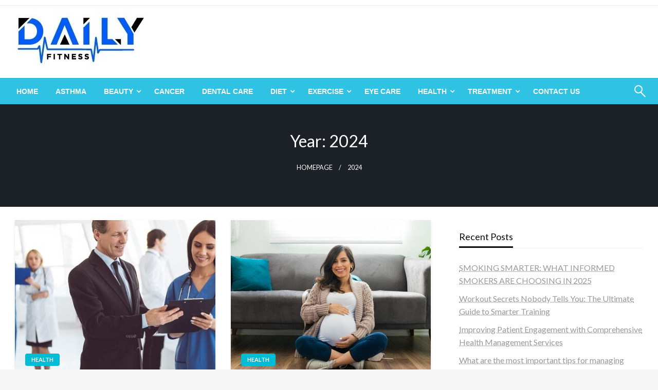

--- FILE ---
content_type: text/html; charset=UTF-8
request_url: https://dailyfitnesspost.com/2024/
body_size: 19209
content:

<!DOCTYPE html>
<html lang="en-US">

<head>
	<meta http-equiv="Content-Type" content="text/html; charset=UTF-8" />
	<meta name="viewport" content="width=device-width, initial-scale=1.0">
		<title>2024 | Dailyfitnesspost.com</title>
    <style>
        #wpadminbar #wp-admin-bar-p404_free_top_button .ab-icon:before {
            content: "\f103";
            color:red;
            top: 2px;
        }
    </style>
    <meta name='robots' content='max-image-preview:large' />
	<style>img:is([sizes="auto" i], [sizes^="auto," i]) { contain-intrinsic-size: 3000px 1500px }</style>
	
<!-- All In One SEO Pack 3.7.1[197,208] -->
<meta name="robots" content="noindex,follow" />
<link rel="next" href="https://dailyfitnesspost.com/2024/page/2/" />

<script type="application/ld+json" class="aioseop-schema">{"@context":"https://schema.org","@graph":[{"@type":"Organization","@id":"https://dailyfitnesspost.com/#organization","url":"https://dailyfitnesspost.com/","name":"","sameAs":[],"logo":{"@type":"ImageObject","@id":"https://dailyfitnesspost.com/#logo","url":"https://dailyfitnesspost.com/wp-content/uploads/2023/06/cropped-dailyfitness.jpg","caption":""},"image":{"@id":"https://dailyfitnesspost.com/#logo"}},{"@type":"WebSite","@id":"https://dailyfitnesspost.com/#website","url":"https://dailyfitnesspost.com/","name":"","publisher":{"@id":"https://dailyfitnesspost.com/#organization"},"potentialAction":{"@type":"SearchAction","target":"https://dailyfitnesspost.com/?s={search_term_string}","query-input":"required name=search_term_string"}},{"@type":"CollectionPage","@id":"https://dailyfitnesspost.com/2024/#collectionpage","url":"https://dailyfitnesspost.com/2024/","inLanguage":"en-US","name":"Year: 2024","isPartOf":{"@id":"https://dailyfitnesspost.com/#website"},"breadcrumb":{"@id":"https://dailyfitnesspost.com/2024/#breadcrumblist"}},{"@type":"BreadcrumbList","@id":"https://dailyfitnesspost.com/2024/#breadcrumblist","itemListElement":[{"@type":"ListItem","position":1,"item":{"@type":"WebPage","@id":"https://dailyfitnesspost.com/","url":"https://dailyfitnesspost.com/","name":"Daily Fitness Post and Daily Health News | Dailyfitnesspost.com"}},{"@type":"ListItem","position":2,"item":{"@type":"WebPage","@id":"https://dailyfitnesspost.com/2024/","url":"https://dailyfitnesspost.com/2024/","name":"Year: 2024"}}]}]}</script>
<link rel="canonical" href="https://dailyfitnesspost.com/2024/" />
<!-- All In One SEO Pack -->
<link rel='dns-prefetch' href='//fonts.googleapis.com' />
<link rel="alternate" type="application/rss+xml" title=" &raquo; Feed" href="https://dailyfitnesspost.com/feed/" />
<link rel="alternate" type="application/rss+xml" title=" &raquo; Comments Feed" href="https://dailyfitnesspost.com/comments/feed/" />
<script type="text/javascript">
/* <![CDATA[ */
window._wpemojiSettings = {"baseUrl":"https:\/\/s.w.org\/images\/core\/emoji\/16.0.1\/72x72\/","ext":".png","svgUrl":"https:\/\/s.w.org\/images\/core\/emoji\/16.0.1\/svg\/","svgExt":".svg","source":{"concatemoji":"https:\/\/dailyfitnesspost.com\/wp-includes\/js\/wp-emoji-release.min.js?ver=6.8.3"}};
/*! This file is auto-generated */
!function(s,n){var o,i,e;function c(e){try{var t={supportTests:e,timestamp:(new Date).valueOf()};sessionStorage.setItem(o,JSON.stringify(t))}catch(e){}}function p(e,t,n){e.clearRect(0,0,e.canvas.width,e.canvas.height),e.fillText(t,0,0);var t=new Uint32Array(e.getImageData(0,0,e.canvas.width,e.canvas.height).data),a=(e.clearRect(0,0,e.canvas.width,e.canvas.height),e.fillText(n,0,0),new Uint32Array(e.getImageData(0,0,e.canvas.width,e.canvas.height).data));return t.every(function(e,t){return e===a[t]})}function u(e,t){e.clearRect(0,0,e.canvas.width,e.canvas.height),e.fillText(t,0,0);for(var n=e.getImageData(16,16,1,1),a=0;a<n.data.length;a++)if(0!==n.data[a])return!1;return!0}function f(e,t,n,a){switch(t){case"flag":return n(e,"\ud83c\udff3\ufe0f\u200d\u26a7\ufe0f","\ud83c\udff3\ufe0f\u200b\u26a7\ufe0f")?!1:!n(e,"\ud83c\udde8\ud83c\uddf6","\ud83c\udde8\u200b\ud83c\uddf6")&&!n(e,"\ud83c\udff4\udb40\udc67\udb40\udc62\udb40\udc65\udb40\udc6e\udb40\udc67\udb40\udc7f","\ud83c\udff4\u200b\udb40\udc67\u200b\udb40\udc62\u200b\udb40\udc65\u200b\udb40\udc6e\u200b\udb40\udc67\u200b\udb40\udc7f");case"emoji":return!a(e,"\ud83e\udedf")}return!1}function g(e,t,n,a){var r="undefined"!=typeof WorkerGlobalScope&&self instanceof WorkerGlobalScope?new OffscreenCanvas(300,150):s.createElement("canvas"),o=r.getContext("2d",{willReadFrequently:!0}),i=(o.textBaseline="top",o.font="600 32px Arial",{});return e.forEach(function(e){i[e]=t(o,e,n,a)}),i}function t(e){var t=s.createElement("script");t.src=e,t.defer=!0,s.head.appendChild(t)}"undefined"!=typeof Promise&&(o="wpEmojiSettingsSupports",i=["flag","emoji"],n.supports={everything:!0,everythingExceptFlag:!0},e=new Promise(function(e){s.addEventListener("DOMContentLoaded",e,{once:!0})}),new Promise(function(t){var n=function(){try{var e=JSON.parse(sessionStorage.getItem(o));if("object"==typeof e&&"number"==typeof e.timestamp&&(new Date).valueOf()<e.timestamp+604800&&"object"==typeof e.supportTests)return e.supportTests}catch(e){}return null}();if(!n){if("undefined"!=typeof Worker&&"undefined"!=typeof OffscreenCanvas&&"undefined"!=typeof URL&&URL.createObjectURL&&"undefined"!=typeof Blob)try{var e="postMessage("+g.toString()+"("+[JSON.stringify(i),f.toString(),p.toString(),u.toString()].join(",")+"));",a=new Blob([e],{type:"text/javascript"}),r=new Worker(URL.createObjectURL(a),{name:"wpTestEmojiSupports"});return void(r.onmessage=function(e){c(n=e.data),r.terminate(),t(n)})}catch(e){}c(n=g(i,f,p,u))}t(n)}).then(function(e){for(var t in e)n.supports[t]=e[t],n.supports.everything=n.supports.everything&&n.supports[t],"flag"!==t&&(n.supports.everythingExceptFlag=n.supports.everythingExceptFlag&&n.supports[t]);n.supports.everythingExceptFlag=n.supports.everythingExceptFlag&&!n.supports.flag,n.DOMReady=!1,n.readyCallback=function(){n.DOMReady=!0}}).then(function(){return e}).then(function(){var e;n.supports.everything||(n.readyCallback(),(e=n.source||{}).concatemoji?t(e.concatemoji):e.wpemoji&&e.twemoji&&(t(e.twemoji),t(e.wpemoji)))}))}((window,document),window._wpemojiSettings);
/* ]]> */
</script>
		<style type="text/css">
			.epvc-eye {
				margin-right: 3px;
				width: 13px;
				display: inline-block;
				height: 13px;
				border: solid 1px #000;
				border-radius:  75% 15%;
				position: relative;
				transform: rotate(45deg);
			}
			.epvc-eye:before {
				content: '';
				display: block;
				position: absolute;
				width: 5px;
				height: 5px;
				border: solid 1px #000;
				border-radius: 50%;
				left: 3px;
				top: 3px;
			}
		</style>
	
<style id='wp-emoji-styles-inline-css' type='text/css'>

	img.wp-smiley, img.emoji {
		display: inline !important;
		border: none !important;
		box-shadow: none !important;
		height: 1em !important;
		width: 1em !important;
		margin: 0 0.07em !important;
		vertical-align: -0.1em !important;
		background: none !important;
		padding: 0 !important;
	}
</style>
<link rel='stylesheet' id='wp-block-library-css' href='https://dailyfitnesspost.com/wp-includes/css/dist/block-library/style.min.css?ver=6.8.3' type='text/css' media='all' />
<style id='wp-block-library-theme-inline-css' type='text/css'>
.wp-block-audio :where(figcaption){color:#555;font-size:13px;text-align:center}.is-dark-theme .wp-block-audio :where(figcaption){color:#ffffffa6}.wp-block-audio{margin:0 0 1em}.wp-block-code{border:1px solid #ccc;border-radius:4px;font-family:Menlo,Consolas,monaco,monospace;padding:.8em 1em}.wp-block-embed :where(figcaption){color:#555;font-size:13px;text-align:center}.is-dark-theme .wp-block-embed :where(figcaption){color:#ffffffa6}.wp-block-embed{margin:0 0 1em}.blocks-gallery-caption{color:#555;font-size:13px;text-align:center}.is-dark-theme .blocks-gallery-caption{color:#ffffffa6}:root :where(.wp-block-image figcaption){color:#555;font-size:13px;text-align:center}.is-dark-theme :root :where(.wp-block-image figcaption){color:#ffffffa6}.wp-block-image{margin:0 0 1em}.wp-block-pullquote{border-bottom:4px solid;border-top:4px solid;color:currentColor;margin-bottom:1.75em}.wp-block-pullquote cite,.wp-block-pullquote footer,.wp-block-pullquote__citation{color:currentColor;font-size:.8125em;font-style:normal;text-transform:uppercase}.wp-block-quote{border-left:.25em solid;margin:0 0 1.75em;padding-left:1em}.wp-block-quote cite,.wp-block-quote footer{color:currentColor;font-size:.8125em;font-style:normal;position:relative}.wp-block-quote:where(.has-text-align-right){border-left:none;border-right:.25em solid;padding-left:0;padding-right:1em}.wp-block-quote:where(.has-text-align-center){border:none;padding-left:0}.wp-block-quote.is-large,.wp-block-quote.is-style-large,.wp-block-quote:where(.is-style-plain){border:none}.wp-block-search .wp-block-search__label{font-weight:700}.wp-block-search__button{border:1px solid #ccc;padding:.375em .625em}:where(.wp-block-group.has-background){padding:1.25em 2.375em}.wp-block-separator.has-css-opacity{opacity:.4}.wp-block-separator{border:none;border-bottom:2px solid;margin-left:auto;margin-right:auto}.wp-block-separator.has-alpha-channel-opacity{opacity:1}.wp-block-separator:not(.is-style-wide):not(.is-style-dots){width:100px}.wp-block-separator.has-background:not(.is-style-dots){border-bottom:none;height:1px}.wp-block-separator.has-background:not(.is-style-wide):not(.is-style-dots){height:2px}.wp-block-table{margin:0 0 1em}.wp-block-table td,.wp-block-table th{word-break:normal}.wp-block-table :where(figcaption){color:#555;font-size:13px;text-align:center}.is-dark-theme .wp-block-table :where(figcaption){color:#ffffffa6}.wp-block-video :where(figcaption){color:#555;font-size:13px;text-align:center}.is-dark-theme .wp-block-video :where(figcaption){color:#ffffffa6}.wp-block-video{margin:0 0 1em}:root :where(.wp-block-template-part.has-background){margin-bottom:0;margin-top:0;padding:1.25em 2.375em}
</style>
<style id='classic-theme-styles-inline-css' type='text/css'>
/*! This file is auto-generated */
.wp-block-button__link{color:#fff;background-color:#32373c;border-radius:9999px;box-shadow:none;text-decoration:none;padding:calc(.667em + 2px) calc(1.333em + 2px);font-size:1.125em}.wp-block-file__button{background:#32373c;color:#fff;text-decoration:none}
</style>
<style id='global-styles-inline-css' type='text/css'>
:root{--wp--preset--aspect-ratio--square: 1;--wp--preset--aspect-ratio--4-3: 4/3;--wp--preset--aspect-ratio--3-4: 3/4;--wp--preset--aspect-ratio--3-2: 3/2;--wp--preset--aspect-ratio--2-3: 2/3;--wp--preset--aspect-ratio--16-9: 16/9;--wp--preset--aspect-ratio--9-16: 9/16;--wp--preset--color--black: #000000;--wp--preset--color--cyan-bluish-gray: #abb8c3;--wp--preset--color--white: #ffffff;--wp--preset--color--pale-pink: #f78da7;--wp--preset--color--vivid-red: #cf2e2e;--wp--preset--color--luminous-vivid-orange: #ff6900;--wp--preset--color--luminous-vivid-amber: #fcb900;--wp--preset--color--light-green-cyan: #7bdcb5;--wp--preset--color--vivid-green-cyan: #00d084;--wp--preset--color--pale-cyan-blue: #8ed1fc;--wp--preset--color--vivid-cyan-blue: #0693e3;--wp--preset--color--vivid-purple: #9b51e0;--wp--preset--color--strong-blue: #0073aa;--wp--preset--color--lighter-blue: #229fd8;--wp--preset--color--very-light-gray: #eee;--wp--preset--color--very-dark-gray: #444;--wp--preset--gradient--vivid-cyan-blue-to-vivid-purple: linear-gradient(135deg,rgba(6,147,227,1) 0%,rgb(155,81,224) 100%);--wp--preset--gradient--light-green-cyan-to-vivid-green-cyan: linear-gradient(135deg,rgb(122,220,180) 0%,rgb(0,208,130) 100%);--wp--preset--gradient--luminous-vivid-amber-to-luminous-vivid-orange: linear-gradient(135deg,rgba(252,185,0,1) 0%,rgba(255,105,0,1) 100%);--wp--preset--gradient--luminous-vivid-orange-to-vivid-red: linear-gradient(135deg,rgba(255,105,0,1) 0%,rgb(207,46,46) 100%);--wp--preset--gradient--very-light-gray-to-cyan-bluish-gray: linear-gradient(135deg,rgb(238,238,238) 0%,rgb(169,184,195) 100%);--wp--preset--gradient--cool-to-warm-spectrum: linear-gradient(135deg,rgb(74,234,220) 0%,rgb(151,120,209) 20%,rgb(207,42,186) 40%,rgb(238,44,130) 60%,rgb(251,105,98) 80%,rgb(254,248,76) 100%);--wp--preset--gradient--blush-light-purple: linear-gradient(135deg,rgb(255,206,236) 0%,rgb(152,150,240) 100%);--wp--preset--gradient--blush-bordeaux: linear-gradient(135deg,rgb(254,205,165) 0%,rgb(254,45,45) 50%,rgb(107,0,62) 100%);--wp--preset--gradient--luminous-dusk: linear-gradient(135deg,rgb(255,203,112) 0%,rgb(199,81,192) 50%,rgb(65,88,208) 100%);--wp--preset--gradient--pale-ocean: linear-gradient(135deg,rgb(255,245,203) 0%,rgb(182,227,212) 50%,rgb(51,167,181) 100%);--wp--preset--gradient--electric-grass: linear-gradient(135deg,rgb(202,248,128) 0%,rgb(113,206,126) 100%);--wp--preset--gradient--midnight: linear-gradient(135deg,rgb(2,3,129) 0%,rgb(40,116,252) 100%);--wp--preset--font-size--small: 13px;--wp--preset--font-size--medium: 20px;--wp--preset--font-size--large: 36px;--wp--preset--font-size--x-large: 42px;--wp--preset--spacing--20: 0.44rem;--wp--preset--spacing--30: 0.67rem;--wp--preset--spacing--40: 1rem;--wp--preset--spacing--50: 1.5rem;--wp--preset--spacing--60: 2.25rem;--wp--preset--spacing--70: 3.38rem;--wp--preset--spacing--80: 5.06rem;--wp--preset--shadow--natural: 6px 6px 9px rgba(0, 0, 0, 0.2);--wp--preset--shadow--deep: 12px 12px 50px rgba(0, 0, 0, 0.4);--wp--preset--shadow--sharp: 6px 6px 0px rgba(0, 0, 0, 0.2);--wp--preset--shadow--outlined: 6px 6px 0px -3px rgba(255, 255, 255, 1), 6px 6px rgba(0, 0, 0, 1);--wp--preset--shadow--crisp: 6px 6px 0px rgba(0, 0, 0, 1);}:where(.is-layout-flex){gap: 0.5em;}:where(.is-layout-grid){gap: 0.5em;}body .is-layout-flex{display: flex;}.is-layout-flex{flex-wrap: wrap;align-items: center;}.is-layout-flex > :is(*, div){margin: 0;}body .is-layout-grid{display: grid;}.is-layout-grid > :is(*, div){margin: 0;}:where(.wp-block-columns.is-layout-flex){gap: 2em;}:where(.wp-block-columns.is-layout-grid){gap: 2em;}:where(.wp-block-post-template.is-layout-flex){gap: 1.25em;}:where(.wp-block-post-template.is-layout-grid){gap: 1.25em;}.has-black-color{color: var(--wp--preset--color--black) !important;}.has-cyan-bluish-gray-color{color: var(--wp--preset--color--cyan-bluish-gray) !important;}.has-white-color{color: var(--wp--preset--color--white) !important;}.has-pale-pink-color{color: var(--wp--preset--color--pale-pink) !important;}.has-vivid-red-color{color: var(--wp--preset--color--vivid-red) !important;}.has-luminous-vivid-orange-color{color: var(--wp--preset--color--luminous-vivid-orange) !important;}.has-luminous-vivid-amber-color{color: var(--wp--preset--color--luminous-vivid-amber) !important;}.has-light-green-cyan-color{color: var(--wp--preset--color--light-green-cyan) !important;}.has-vivid-green-cyan-color{color: var(--wp--preset--color--vivid-green-cyan) !important;}.has-pale-cyan-blue-color{color: var(--wp--preset--color--pale-cyan-blue) !important;}.has-vivid-cyan-blue-color{color: var(--wp--preset--color--vivid-cyan-blue) !important;}.has-vivid-purple-color{color: var(--wp--preset--color--vivid-purple) !important;}.has-black-background-color{background-color: var(--wp--preset--color--black) !important;}.has-cyan-bluish-gray-background-color{background-color: var(--wp--preset--color--cyan-bluish-gray) !important;}.has-white-background-color{background-color: var(--wp--preset--color--white) !important;}.has-pale-pink-background-color{background-color: var(--wp--preset--color--pale-pink) !important;}.has-vivid-red-background-color{background-color: var(--wp--preset--color--vivid-red) !important;}.has-luminous-vivid-orange-background-color{background-color: var(--wp--preset--color--luminous-vivid-orange) !important;}.has-luminous-vivid-amber-background-color{background-color: var(--wp--preset--color--luminous-vivid-amber) !important;}.has-light-green-cyan-background-color{background-color: var(--wp--preset--color--light-green-cyan) !important;}.has-vivid-green-cyan-background-color{background-color: var(--wp--preset--color--vivid-green-cyan) !important;}.has-pale-cyan-blue-background-color{background-color: var(--wp--preset--color--pale-cyan-blue) !important;}.has-vivid-cyan-blue-background-color{background-color: var(--wp--preset--color--vivid-cyan-blue) !important;}.has-vivid-purple-background-color{background-color: var(--wp--preset--color--vivid-purple) !important;}.has-black-border-color{border-color: var(--wp--preset--color--black) !important;}.has-cyan-bluish-gray-border-color{border-color: var(--wp--preset--color--cyan-bluish-gray) !important;}.has-white-border-color{border-color: var(--wp--preset--color--white) !important;}.has-pale-pink-border-color{border-color: var(--wp--preset--color--pale-pink) !important;}.has-vivid-red-border-color{border-color: var(--wp--preset--color--vivid-red) !important;}.has-luminous-vivid-orange-border-color{border-color: var(--wp--preset--color--luminous-vivid-orange) !important;}.has-luminous-vivid-amber-border-color{border-color: var(--wp--preset--color--luminous-vivid-amber) !important;}.has-light-green-cyan-border-color{border-color: var(--wp--preset--color--light-green-cyan) !important;}.has-vivid-green-cyan-border-color{border-color: var(--wp--preset--color--vivid-green-cyan) !important;}.has-pale-cyan-blue-border-color{border-color: var(--wp--preset--color--pale-cyan-blue) !important;}.has-vivid-cyan-blue-border-color{border-color: var(--wp--preset--color--vivid-cyan-blue) !important;}.has-vivid-purple-border-color{border-color: var(--wp--preset--color--vivid-purple) !important;}.has-vivid-cyan-blue-to-vivid-purple-gradient-background{background: var(--wp--preset--gradient--vivid-cyan-blue-to-vivid-purple) !important;}.has-light-green-cyan-to-vivid-green-cyan-gradient-background{background: var(--wp--preset--gradient--light-green-cyan-to-vivid-green-cyan) !important;}.has-luminous-vivid-amber-to-luminous-vivid-orange-gradient-background{background: var(--wp--preset--gradient--luminous-vivid-amber-to-luminous-vivid-orange) !important;}.has-luminous-vivid-orange-to-vivid-red-gradient-background{background: var(--wp--preset--gradient--luminous-vivid-orange-to-vivid-red) !important;}.has-very-light-gray-to-cyan-bluish-gray-gradient-background{background: var(--wp--preset--gradient--very-light-gray-to-cyan-bluish-gray) !important;}.has-cool-to-warm-spectrum-gradient-background{background: var(--wp--preset--gradient--cool-to-warm-spectrum) !important;}.has-blush-light-purple-gradient-background{background: var(--wp--preset--gradient--blush-light-purple) !important;}.has-blush-bordeaux-gradient-background{background: var(--wp--preset--gradient--blush-bordeaux) !important;}.has-luminous-dusk-gradient-background{background: var(--wp--preset--gradient--luminous-dusk) !important;}.has-pale-ocean-gradient-background{background: var(--wp--preset--gradient--pale-ocean) !important;}.has-electric-grass-gradient-background{background: var(--wp--preset--gradient--electric-grass) !important;}.has-midnight-gradient-background{background: var(--wp--preset--gradient--midnight) !important;}.has-small-font-size{font-size: var(--wp--preset--font-size--small) !important;}.has-medium-font-size{font-size: var(--wp--preset--font-size--medium) !important;}.has-large-font-size{font-size: var(--wp--preset--font-size--large) !important;}.has-x-large-font-size{font-size: var(--wp--preset--font-size--x-large) !important;}
:where(.wp-block-post-template.is-layout-flex){gap: 1.25em;}:where(.wp-block-post-template.is-layout-grid){gap: 1.25em;}
:where(.wp-block-columns.is-layout-flex){gap: 2em;}:where(.wp-block-columns.is-layout-grid){gap: 2em;}
:root :where(.wp-block-pullquote){font-size: 1.5em;line-height: 1.6;}
</style>
<link rel='stylesheet' id='newspaperss_core-css' href='https://dailyfitnesspost.com/wp-content/themes/newspaperss/css/newspaperss.min.css?ver=1.0' type='text/css' media='all' />
<link rel='stylesheet' id='fontawesome-css' href='https://dailyfitnesspost.com/wp-content/themes/newspaperss/fonts/awesome/css/font-awesome.min.css?ver=1' type='text/css' media='all' />
<link rel='stylesheet' id='newspaperss-fonts-css' href='//fonts.googleapis.com/css?family=Ubuntu%3A400%2C500%2C700%7CLato%3A400%2C700%2C400italic%2C700italic%7COpen+Sans%3A400%2C400italic%2C700&#038;subset=latin%2Clatin-ext' type='text/css' media='all' />
<link rel='stylesheet' id='newspaperss-style-css' href='https://dailyfitnesspost.com/wp-content/themes/newspaperss/style.css?ver=1.1.0' type='text/css' media='all' />
<style id='newspaperss-style-inline-css' type='text/css'>
.tagcloud a ,
	.post-cat-info a,
	.lates-post-warp .button.secondary,
	.comment-form .form-submit input#submit,
	a.box-comment-btn,
	.comment-form .form-submit input[type='submit'],
	h2.comment-reply-title,
	.widget_search .search-submit,
	.woocommerce nav.woocommerce-pagination ul li span.current,
	.woocommerce ul.products li.product .button,
	.woocommerce div.product form.cart .button,
	.woocommerce #respond input#submit.alt, .woocommerce a.button.alt,
	.woocommerce button.button.alt, .woocommerce input.button.alt,
	.woocommerce #respond input#submit, .woocommerce a.button,
	.woocommerce button.button, .woocommerce input.button,
	.pagination li a,
	.author-links a,
	#blog-content .navigation .nav-links .current,
	.bubbly-button,
	.scroll_to_top
	{
		color: #ffffff !important;
	}.tagcloud a:hover ,
		.post-cat-info a:hover,
		.lates-post-warp .button.secondary:hover,
		.comment-form .form-submit input#submit:hover,
		a.box-comment-btn:hover,
		.comment-form .form-submit input[type='submit']:hover,
		.widget_search .search-submit:hover,
		.pagination li a:hover,
		.author-links a:hover,
		.head-bottom-area  .is-dropdown-submenu .is-dropdown-submenu-item :hover,
		.woocommerce div.product div.summary a,
		.bubbly-button:hover,
		.slider-right .post-header .post-cat-info .cat-info-el:hover
		{
			color: #ffffff !important;
		}.slider-container .cat-info-el,
		.slider-right .post-header .post-cat-info .cat-info-el
		{
			color: #ffffff !important;
		}
		woocommerce-product-details__short-description,
		.woocommerce div.product .product_title,
		.woocommerce div.product p.price,
		.woocommerce div.product span.price
		{
			color: #232323 ;
		}#footer .top-footer-wrap .textwidget p,
		#footer .top-footer-wrap,
		#footer .block-content-recent .card-section .post-list .post-title a,
		#footer .block-content-recent .post-list .post-meta-info .meta-info-el,
		#footer .widget_nav_menu .widget li a,
		#footer .widget li a
		{
			color: #ffffff  ;
		}.head-bottom-area .dropdown.menu a,
	.search-wrap .search-field,
	.head-bottom-area .dropdown.menu .is-dropdown-submenu > li a,
	.home .head-bottom-area .dropdown.menu .current-menu-item a
	{
		color: #fff  ;
	}
	.search-wrap::before
	{
		background-color: #fff  ;
	}
	.search-wrap
	{
		border-color: #fff  ;
	}
	.main-menu .is-dropdown-submenu .is-dropdown-submenu-parent.opens-left > a::after,
	.is-dropdown-submenu .is-dropdown-submenu-parent.opens-right > a::after
	{
		border-right-color: #fff  ;
	}
</style>
<script type="text/javascript" src="https://dailyfitnesspost.com/wp-includes/js/jquery/jquery.min.js?ver=3.7.1" id="jquery-core-js"></script>
<script type="text/javascript" src="https://dailyfitnesspost.com/wp-includes/js/jquery/jquery-migrate.min.js?ver=3.4.1" id="jquery-migrate-js"></script>
<script type="text/javascript" src="https://dailyfitnesspost.com/wp-content/themes/newspaperss/js/newspaperss.min.js?ver=1" id="newspaperss_js-js"></script>
<script type="text/javascript" src="https://dailyfitnesspost.com/wp-content/themes/newspaperss/js/newspaperss_other.min.js?ver=1" id="newspaperss_other-js"></script>
<link rel="https://api.w.org/" href="https://dailyfitnesspost.com/wp-json/" /><link rel="EditURI" type="application/rsd+xml" title="RSD" href="https://dailyfitnesspost.com/xmlrpc.php?rsd" />
<meta name="generator" content="WordPress 6.8.3" />
<!-- MagenetMonetization V: 1.0.29.3--><!-- MagenetMonetization 1 --><!-- MagenetMonetization 1.1 --><link rel="icon" href="https://dailyfitnesspost.com/wp-content/uploads/2023/06/cropped-dailyfitness-1-32x32.jpg" sizes="32x32" />
<link rel="icon" href="https://dailyfitnesspost.com/wp-content/uploads/2023/06/cropped-dailyfitness-1-192x192.jpg" sizes="192x192" />
<link rel="apple-touch-icon" href="https://dailyfitnesspost.com/wp-content/uploads/2023/06/cropped-dailyfitness-1-180x180.jpg" />
<meta name="msapplication-TileImage" content="https://dailyfitnesspost.com/wp-content/uploads/2023/06/cropped-dailyfitness-1-270x270.jpg" />
<style id="kirki-inline-styles">.postpage_subheader{background-color:#1c2127;}#topmenu .top-bar .top-bar-left .menu a{font-size:0.75rem;}.head-bottom-area .dropdown.menu .current-menu-item a{color:#2fc2e3;}.head-bottom-area .dropdown.menu a{font-family:sans-serif;font-size:14px;font-weight:700;text-transform:uppercase;}#main-content-sticky{background:#fff;}body{font-size:inherit;line-height:1.6;text-transform:none;}.slider-container .post-header-outer{background:rgba(0,0,0,0.14);}.slider-container .post-header .post-title a,.slider-container .post-meta-info .meta-info-el a,.slider-container .meta-info-date{color:#fff;}.slider-container .cat-info-el,.slider-right .post-header .post-cat-info .cat-info-el{background-color:#2fc2e3;}.woocommerce .button{-webkit-box-shadow:0 2px 2px 0 rgba(0,188,212,0.3), 0 3px 1px -2px rgba(0,188,212,0.3), 0 1px 5px 0 rgba(0,188,212,0.3);-moz-box-shadow:0 2px 2px 0 rgba(0,188,212,0.3), 0 3px 1px -2px rgba(0,188,212,0.3), 0 1px 5px 0 rgba(0,188,212,0.3);box-shadow:0 2px 2px 0 rgba(0,188,212,0.3), 0 3px 1px -2px rgba(0,188,212,0.3), 0 1px 5px 0 rgba(0,188,212,0.3);}.woocommerce .button:hover{-webkit-box-shadow:-1px 11px 23px -4px rgba(0,188,212,0.3),1px -1.5px 11px -2px  rgba(0,188,212,0.3);-moz-box-shadow:-1px 11px 23px -4px rgba(0,188,212,0.3),1px -1.5px 11px -2px  rgba(0,188,212,0.3);box-shadow:-1px 11px 23px -4px rgba(0,188,212,0.3),1px -1.5px 11px -2px  rgba(0,188,212,0.3);}a:hover,.off-canvas .fa-window-close:focus,.tagcloud a:hover,.single-nav .nav-left a:hover, .single-nav .nav-right a:hover,.comment-title h2:hover,h2.comment-reply-title:hover,.meta-info-comment .comments-link a:hover,.woocommerce div.product div.summary a:hover{color:#2f2f2f;}bubbly-button:focus,.slider-right .post-header .post-cat-info .cat-info-el:hover,.bubbly-button:hover,.head-bottom-area .desktop-menu .is-dropdown-submenu-parent .is-dropdown-submenu li a:hover,.tagcloud a:hover,.viewall-text .button.secondary:hover,.single-nav a:hover>.newspaper-nav-icon,.pagination .current:hover,.pagination li a:hover,.widget_search .search-submit:hover,.comment-form .form-submit input#submit:hover, a.box-comment-btn:hover, .comment-form .form-submit input[type="submit"]:hover,.cat-info-el:hover,.comment-list .comment-reply-link:hover,.bubbly-button:active{background:#2f2f2f;}.viewall-text .shadow:hover{-webkit-box-shadow:-1px 11px 15px -8px rgba(47,47,47,0.43);-moz-box-shadow:-1px 11px 15px -8px rgba(47,47,47,0.43);box-shadow:-1px 11px 15px -8px rgba(47,47,47,0.43);}.bubbly-button:hover,.bubbly-button:active{-webkit-box-shadow:0 2px 15px rgba(47,47,47,0.43);;-moz-box-shadow:0 2px 15px rgba(47,47,47,0.43);;box-shadow:0 2px 15px rgba(47,47,47,0.43);;}.comment-form textarea:focus,.comment-form input[type="text"]:focus,.comment-form input[type="search"]:focus,.comment-form input[type="tel"]:focus,.comment-form input[type="email"]:focus,.comment-form [type=url]:focus,.comment-form [type=password]:focus{-webkit-box-shadow:0 2px 3px rgba(47,47,47,0.43);;-moz-box-shadow:0 2px 3px rgba(47,47,47,0.43);;box-shadow:0 2px 3px rgba(47,47,47,0.43);;}a:focus{outline-color:#2f2f2f;text-decoration-color:#2f2f2f;}.sliderlink:focus,.slider-right .thumbnail-post a:focus img{border-color:#2f2f2f;}.bubbly-button:before,.bubbly-button:after{background-image:radial-gradient(circle,#2f2f2f 20%, transparent 20%), radial-gradient(circle, transparent 20%, #2f2f2f 20%, transparent 30%), radial-gradient(circle, #2f2f2f 20%, transparent 20%), radial-gradient(circle, #2f2f2f 20%, transparent 20%), radial-gradient(circle, transparent 10%, #2f2f2f 15%, transparent 20%), radial-gradient(circle, #2f2f2f 20%, transparent 20%), radial-gradient(circle, #2f2f2f 20%, transparent 20%), radial-gradient(circle, #2f2f2f 20%, transparent 20%), radial-gradient(circle, #2f2f2f 20%, transparent 20%);;;}.block-header-wrap .block-title,.widget-title h3{color:#0a0a0a;}.block-header-wrap .block-title h3,.widget-title h3{border-bottom-color:#0a0a0a;}#sub_banner .breadcrumb-wraps .breadcrumbs li,#sub_banner .heade-content h1,.heade-content h1,.breadcrumbs li,.breadcrumbs a,.breadcrumbs li:not(:last-child)::after{color:#fff;}#sub_banner.sub_header_page .heade-content h1{color:#0a0a0a;}#footer .top-footer-wrap{background-color:#282828;}#footer .block-header-wrap .block-title h3,#footer .widget-title h3{color:#e3e3e3;border-bottom-color:#e3e3e3;}#footer .footer-copyright-wrap{background-color:#242424;}#footer .footer-copyright-text,.footer-copyright-text p,.footer-copyright-text li,.footer-copyright-text ul,.footer-copyright-text ol,.footer-copyright-text{color:#fff;}.woo-header-newspaperss{background:linear-gradient(to top, #f77062 0%, #fe5196 100%);;}.heade-content.woo-header-newspaperss h1,.woocommerce .woocommerce-breadcrumb a,.woocommerce .breadcrumbs li{color:#020202;}@media screen and (min-width: 64em){#wrapper{margin-top:0px;margin-bottom:0px;}}</style></head>

<body class="archive date wp-custom-logo wp-theme-newspaperss" id="top">
		<a class="skip-link screen-reader-text" href="#main-content-sticky">
		Skip to content	</a>

	<div id="wrapper" class="grid-container no-padding small-full  z-depth-2">
		<!-- Site HEADER -->
					<div id="topmenu"   >
  <div  class="grid-container">
    <div class="top-bar">
      <div class="top-bar-left">
                </div>
      <div class="top-bar-right">
                      <div class="social-btns">

                                </div>
            </div>
    </div>
  </div>
</div>
				<header id="header-top" class="header-area">
			
<div class="head-top-area " >
  <div class="grid-container ">
        <div id="main-header" class="grid-x grid-padding-x grid-margin-y align-justify ">
      <!--  Logo -->
            <div class="cell  align-self-middle auto medium-order-1  ">
        <div id="site-title">
          <a href="https://dailyfitnesspost.com/" class="custom-logo-link" rel="home"><img width="263" height="121" src="https://dailyfitnesspost.com/wp-content/uploads/2023/06/cropped-dailyfitness.jpg" class="custom-logo" alt="dailyfitness" decoding="async" /></a>          <h1 class="site-title">
            <a href="https://dailyfitnesspost.com/" rel="home"></a>
          </h1>
                  </div>
      </div>
      <!-- /.End Of Logo -->
          </div>
  </div>
</div>			<!-- Mobile Menu -->
			<!-- Mobile Menu -->

<div class="off-canvas-wrapper " >
  <div class="reveal reveal-menu position-right off-canvas animated " id="mobile-menu-newspaperss" data-reveal >
    <button class="reveal-b-close " aria-label="Close menu" type="button" data-close>
      <i class="fa fa-window-close" aria-hidden="true"></i>
    </button>
    <div class="multilevel-offcanvas " >
       <ul id="menu-main-menu" class="vertical menu accordion-menu " data-accordion-menu data-close-on-click-inside="false"><li id="menu-item-42" class="menu-item menu-item-type-custom menu-item-object-custom menu-item-home menu-item-42"><a href="https://dailyfitnesspost.com/">Home</a></li>
<li id="menu-item-46" class="menu-item menu-item-type-taxonomy menu-item-object-category menu-item-46"><a href="https://dailyfitnesspost.com/category/asthma/">Asthma</a></li>
<li id="menu-item-47" class="menu-item menu-item-type-taxonomy menu-item-object-category menu-item-has-children menu-item-47"><a href="https://dailyfitnesspost.com/category/beauty/">Beauty</a>
<ul class="vertical menu nested">
	<li id="menu-item-57" class="menu-item menu-item-type-taxonomy menu-item-object-category menu-item-57"><a href="https://dailyfitnesspost.com/category/hair-care/">Hair care</a></li>
</ul>
</li>
<li id="menu-item-48" class="menu-item menu-item-type-taxonomy menu-item-object-category menu-item-48"><a href="https://dailyfitnesspost.com/category/cancer/">Cancer</a></li>
<li id="menu-item-50" class="menu-item menu-item-type-taxonomy menu-item-object-category menu-item-50"><a href="https://dailyfitnesspost.com/category/dental-care/">Dental Care</a></li>
<li id="menu-item-52" class="menu-item menu-item-type-taxonomy menu-item-object-category menu-item-has-children menu-item-52"><a href="https://dailyfitnesspost.com/category/diet/">Diet</a>
<ul class="vertical menu nested">
	<li id="menu-item-56" class="menu-item menu-item-type-taxonomy menu-item-object-category menu-item-56"><a href="https://dailyfitnesspost.com/category/food/">Food</a></li>
</ul>
</li>
<li id="menu-item-53" class="menu-item menu-item-type-taxonomy menu-item-object-category menu-item-has-children menu-item-53"><a href="https://dailyfitnesspost.com/category/exercise/">Exercise</a>
<ul class="vertical menu nested">
	<li id="menu-item-55" class="menu-item menu-item-type-taxonomy menu-item-object-category menu-item-55"><a href="https://dailyfitnesspost.com/category/fitness/">Fitness</a></li>
</ul>
</li>
<li id="menu-item-54" class="menu-item menu-item-type-taxonomy menu-item-object-category menu-item-54"><a href="https://dailyfitnesspost.com/category/eye-care/">Eye Care</a></li>
<li id="menu-item-58" class="menu-item menu-item-type-taxonomy menu-item-object-category menu-item-has-children menu-item-58"><a href="https://dailyfitnesspost.com/category/health/">Health</a>
<ul class="vertical menu nested">
	<li id="menu-item-45" class="menu-item menu-item-type-taxonomy menu-item-object-category menu-item-45"><a href="https://dailyfitnesspost.com/category/allergy/">Allergy</a></li>
	<li id="menu-item-44" class="menu-item menu-item-type-taxonomy menu-item-object-category menu-item-44"><a href="https://dailyfitnesspost.com/category/addiction/">Addiction</a></li>
	<li id="menu-item-59" class="menu-item menu-item-type-taxonomy menu-item-object-category menu-item-59"><a href="https://dailyfitnesspost.com/category/health-insurance/">Health Insurance</a></li>
	<li id="menu-item-49" class="menu-item menu-item-type-taxonomy menu-item-object-category menu-item-49"><a href="https://dailyfitnesspost.com/category/cbd/">CBD</a></li>
	<li id="menu-item-60" class="menu-item menu-item-type-taxonomy menu-item-object-category menu-item-60"><a href="https://dailyfitnesspost.com/category/home-remedies/">Home Remedies</a></li>
	<li id="menu-item-61" class="menu-item menu-item-type-taxonomy menu-item-object-category menu-item-61"><a href="https://dailyfitnesspost.com/category/supplements/">Supplements</a></li>
</ul>
</li>
<li id="menu-item-64" class="menu-item menu-item-type-taxonomy menu-item-object-category menu-item-has-children menu-item-64"><a href="https://dailyfitnesspost.com/category/treatment/">Treatment</a>
<ul class="vertical menu nested">
	<li id="menu-item-51" class="menu-item menu-item-type-taxonomy menu-item-object-category menu-item-51"><a href="https://dailyfitnesspost.com/category/depression/">Depression</a></li>
	<li id="menu-item-62" class="menu-item menu-item-type-taxonomy menu-item-object-category menu-item-62"><a href="https://dailyfitnesspost.com/category/surgery/">Surgery</a></li>
	<li id="menu-item-63" class="menu-item menu-item-type-taxonomy menu-item-object-category menu-item-63"><a href="https://dailyfitnesspost.com/category/therapy/">Therapy</a></li>
	<li id="menu-item-66" class="menu-item menu-item-type-taxonomy menu-item-object-category menu-item-66"><a href="https://dailyfitnesspost.com/category/weight-loss/">Weight Loss</a></li>
</ul>
</li>
<li id="menu-item-43" class="menu-item menu-item-type-post_type menu-item-object-page menu-item-43"><a href="https://dailyfitnesspost.com/contact-us/">Contact Us</a></li>
</ul>    </div>
  </div>

  <div class="mobile-menu off-canvas-content" data-off-canvas-content >
        <div class="title-bar no-js "  data-hide-for="large" data-sticky data-margin-top="0" data-top-anchor="main-content-sticky" data-sticky-on="small"  >
      <div class="title-bar-left ">
        <div class="logo title-bar-title ">
          <a href="https://dailyfitnesspost.com/" class="custom-logo-link" rel="home"><img width="263" height="121" src="https://dailyfitnesspost.com/wp-content/uploads/2023/06/cropped-dailyfitness.jpg" class="custom-logo" alt="dailyfitness" decoding="async" /></a>          <h1 class="site-title">
            <a href="https://dailyfitnesspost.com/" rel="home"></a>
          </h1>
                  </div>
      </div>
      <div class="top-bar-right">
        <div class="title-bar-right nav-bar">
          <li>
            <button class="offcanvas-trigger" type="button" data-open="mobile-menu-newspaperss">

              <div class="hamburger">
                <span class="line"></span>
                <span class="line"></span>
                <span class="line"></span>
              </div>
            </button>
          </li>
        </div>
      </div>
    </div>
  </div>
</div>
			<!-- Mobile Menu -->
			<!-- Start Of bottom Head -->
			<div id="header-bottom" class="head-bottom-area animated"  data-sticky data-sticky-on="large" data-options="marginTop:0;" style="width:100%" data-top-anchor="main-content-sticky" >
				<div class="grid-container">
					<div class="top-bar main-menu no-js" id="the-menu">
												<div class="menu-position left" data-magellan data-magellan-top-offset="60">
															<ul id="menu-main-menu-1 " class="horizontal menu  desktop-menu" data-responsive-menu="dropdown"  data-trap-focus="true"  ><li class="menu-item menu-item-type-custom menu-item-object-custom menu-item-home menu-item-42"><a href="https://dailyfitnesspost.com/">Home</a></li>
<li class="menu-item menu-item-type-taxonomy menu-item-object-category menu-item-46"><a href="https://dailyfitnesspost.com/category/asthma/">Asthma</a></li>
<li class="menu-item menu-item-type-taxonomy menu-item-object-category menu-item-has-children menu-item-47"><a href="https://dailyfitnesspost.com/category/beauty/">Beauty</a>
<ul class="menu">
	<li class="menu-item menu-item-type-taxonomy menu-item-object-category menu-item-57"><a href="https://dailyfitnesspost.com/category/hair-care/">Hair care</a></li>
</ul>
</li>
<li class="menu-item menu-item-type-taxonomy menu-item-object-category menu-item-48"><a href="https://dailyfitnesspost.com/category/cancer/">Cancer</a></li>
<li class="menu-item menu-item-type-taxonomy menu-item-object-category menu-item-50"><a href="https://dailyfitnesspost.com/category/dental-care/">Dental Care</a></li>
<li class="menu-item menu-item-type-taxonomy menu-item-object-category menu-item-has-children menu-item-52"><a href="https://dailyfitnesspost.com/category/diet/">Diet</a>
<ul class="menu">
	<li class="menu-item menu-item-type-taxonomy menu-item-object-category menu-item-56"><a href="https://dailyfitnesspost.com/category/food/">Food</a></li>
</ul>
</li>
<li class="menu-item menu-item-type-taxonomy menu-item-object-category menu-item-has-children menu-item-53"><a href="https://dailyfitnesspost.com/category/exercise/">Exercise</a>
<ul class="menu">
	<li class="menu-item menu-item-type-taxonomy menu-item-object-category menu-item-55"><a href="https://dailyfitnesspost.com/category/fitness/">Fitness</a></li>
</ul>
</li>
<li class="menu-item menu-item-type-taxonomy menu-item-object-category menu-item-54"><a href="https://dailyfitnesspost.com/category/eye-care/">Eye Care</a></li>
<li class="menu-item menu-item-type-taxonomy menu-item-object-category menu-item-has-children menu-item-58"><a href="https://dailyfitnesspost.com/category/health/">Health</a>
<ul class="menu">
	<li class="menu-item menu-item-type-taxonomy menu-item-object-category menu-item-45"><a href="https://dailyfitnesspost.com/category/allergy/">Allergy</a></li>
	<li class="menu-item menu-item-type-taxonomy menu-item-object-category menu-item-44"><a href="https://dailyfitnesspost.com/category/addiction/">Addiction</a></li>
	<li class="menu-item menu-item-type-taxonomy menu-item-object-category menu-item-59"><a href="https://dailyfitnesspost.com/category/health-insurance/">Health Insurance</a></li>
	<li class="menu-item menu-item-type-taxonomy menu-item-object-category menu-item-49"><a href="https://dailyfitnesspost.com/category/cbd/">CBD</a></li>
	<li class="menu-item menu-item-type-taxonomy menu-item-object-category menu-item-60"><a href="https://dailyfitnesspost.com/category/home-remedies/">Home Remedies</a></li>
	<li class="menu-item menu-item-type-taxonomy menu-item-object-category menu-item-61"><a href="https://dailyfitnesspost.com/category/supplements/">Supplements</a></li>
</ul>
</li>
<li class="menu-item menu-item-type-taxonomy menu-item-object-category menu-item-has-children menu-item-64"><a href="https://dailyfitnesspost.com/category/treatment/">Treatment</a>
<ul class="menu">
	<li class="menu-item menu-item-type-taxonomy menu-item-object-category menu-item-51"><a href="https://dailyfitnesspost.com/category/depression/">Depression</a></li>
	<li class="menu-item menu-item-type-taxonomy menu-item-object-category menu-item-62"><a href="https://dailyfitnesspost.com/category/surgery/">Surgery</a></li>
	<li class="menu-item menu-item-type-taxonomy menu-item-object-category menu-item-63"><a href="https://dailyfitnesspost.com/category/therapy/">Therapy</a></li>
	<li class="menu-item menu-item-type-taxonomy menu-item-object-category menu-item-66"><a href="https://dailyfitnesspost.com/category/weight-loss/">Weight Loss</a></li>
</ul>
</li>
<li class="menu-item menu-item-type-post_type menu-item-object-page menu-item-43"><a href="https://dailyfitnesspost.com/contact-us/">Contact Us</a></li>
</ul>													</div>
						<div class="search-wrap" open-search>
							<form role="search" method="get" class="search-form" action="https://dailyfitnesspost.com/">
				<label>
					<span class="screen-reader-text">Search for:</span>
					<input type="search" class="search-field" placeholder="Search &hellip;" value="" name="s" />
				</label>
				<input type="submit" class="search-submit" value="Search" />
			</form>							<span class="eks" close-search></span>
							<i class="fa fa-search"></i>
						</div>
					</div>
					<!--/ #navmenu-->
				</div>
			</div>
			<!-- Start Of bottom Head -->
		</header>
		<div id="main-content-sticky">    <!--Call Sub Header-->
   
    <div id="sub_banner" class="postpage_subheader">
      <div class="grid-container">
        <div class="grid-x grid-padding-x ">
          <div class="cell small-12 ">
            <div class="heade-content">
              <h1 class="text-center">Year: <span>2024</span></h1>              <div class="breadcrumb-wraps center-conetent"><ul id="breadcrumbs" class="breadcrumbs"><li class="item-home"><a class="bread-link bread-home" href="https://dailyfitnesspost.com" title="Homepage">Homepage</a></li><li class="current item-current-2024">2024</li></ul> </div>
            </div>
          </div>
        </div>
      </div>
    </div>
     <!--Call Sub Header-->
  <div id="blog-content">
   <div class="grid-container">
     <div class="grid-x grid-padding-x align-center ">
       <div class="cell  small-12 margin-vertical-1 large-8">
         <div class="lates-post-blog lates-post-blogbig   margin-no  "  >
                      <div class="grid-x   grid-margin-x ">

           
                                                 <div class="medium-6 small-12 cell  large-6  ">
        <div class="card layout3-post">
              <div class=" thumbnail-resize">
          <a href="https://dailyfitnesspost.com/improving-patient-engagement-with-comprehensive-health-management-services/"><img width="600" height="300" src="https://dailyfitnesspost.com/wp-content/uploads/2024/12/Health-Management-Services-600x300.jpg" class="float-center card-image wp-post-image" alt="Health Management Services" decoding="async" fetchpriority="high" /></a>          <div class="post-cat-info is-absolute">
            <a class="cat-info-el" href="https://dailyfitnesspost.com/category/health/" alt="View all posts in Health">Health</a>          </div>
        </div>
            <div class="card-section">
                <h3 class="post-title is-size-4  card-title"><a class="post-title-link" href="https://dailyfitnesspost.com/improving-patient-engagement-with-comprehensive-health-management-services/" rel="bookmark">Improving Patient Engagement with Comprehensive Health Management Services</a></h3>        <p>131 ViewsPatient engagement plays a pivotal role in the evolving landscape of modern healthcare. With the shift toward value-based care models, providers increasingly recognize that informed, involved patients contribute significantly to better outcomes, reduced costs, and overall satisfaction. Comprehensive health&#8230;</p>
      </div>
      <div class="card-divider">
        <span class="meta-info-el mate-info-date-icon">
          <span class="screen-reader-text">Posted on</span> <a href="https://dailyfitnesspost.com/2024/12/" rel="bookmark"><time class="entry-date published updated" datetime="2024-12-30T10:14:39+00:00">December 30, 2024</time></a>        </span>
        <span class="meta-info-el meta-info-author">
          <a class="vcard author" href="https://dailyfitnesspost.com/author/admin/" title="admin">
            admin          </a>
        </span>
      </div>
    </div>
    </div>
                                    <div class="medium-6 small-12 cell  large-6  ">
        <div class="card layout3-post">
              <div class=" thumbnail-resize">
          <a href="https://dailyfitnesspost.com/what-are-the-most-important-tips-for-managing-stress-in-pregnancy/"><img width="600" height="300" src="https://dailyfitnesspost.com/wp-content/uploads/2024/12/important-tips-for-managing-stress-in-pregnancy-600x300.jpg" class="float-center card-image wp-post-image" alt="important tips for managing stress in pregnancy" decoding="async" /></a>          <div class="post-cat-info is-absolute">
            <a class="cat-info-el" href="https://dailyfitnesspost.com/category/health/" alt="View all posts in Health">Health</a>          </div>
        </div>
            <div class="card-section">
                <h3 class="post-title is-size-4  card-title"><a class="post-title-link" href="https://dailyfitnesspost.com/what-are-the-most-important-tips-for-managing-stress-in-pregnancy/" rel="bookmark">What are the most important tips for managing stress in pregnancy?</a></h3>        <p>134 ViewsPregnancy is a very transformative time in the life of the ladies which is beautifully filled with excitement, anticipation, and enjoyment. However, it could also be successful in bringing a lot of stress as well as anxiety due to&#8230;</p>
      </div>
      <div class="card-divider">
        <span class="meta-info-el mate-info-date-icon">
          <span class="screen-reader-text">Posted on</span> <a href="https://dailyfitnesspost.com/2024/12/" rel="bookmark"><time class="entry-date published updated" datetime="2024-12-26T09:54:08+00:00">December 26, 2024</time></a>        </span>
        <span class="meta-info-el meta-info-author">
          <a class="vcard author" href="https://dailyfitnesspost.com/author/admin/" title="admin">
            admin          </a>
        </span>
      </div>
    </div>
    </div>
                                    <div class="medium-6 small-12 cell  large-6  ">
        <div class="card layout3-post">
              <div class=" thumbnail-resize">
          <a href="https://dailyfitnesspost.com/moisturize-nourish-and-revitalize-dry-skin-with-ayurvedic-body-massage-oil/"><img width="600" height="300" src="https://dailyfitnesspost.com/wp-content/uploads/2024/09/Revitalize-Dry-Skin-with-Ayurvedic-Body-600x300.png" class="float-center card-image wp-post-image" alt="Revitalize Dry Skin with Ayurvedic Body" decoding="async" /></a>          <div class="post-cat-info is-absolute">
            <a class="cat-info-el" href="https://dailyfitnesspost.com/category/health/" alt="View all posts in Health">Health</a>          </div>
        </div>
            <div class="card-section">
                <h3 class="post-title is-size-4  card-title"><a class="post-title-link" href="https://dailyfitnesspost.com/moisturize-nourish-and-revitalize-dry-skin-with-ayurvedic-body-massage-oil/" rel="bookmark">Moisturize, Nourish, and Revitalize Dry Skin with Ayurvedic Body Massage Oil</a></h3>        <p>162 ViewsAyurvedic massage oil can be formulated to care for the body in different ways. Oil combinations are created with a specific issue in mind. Tonourish and moisturize skin, the type of skin has to be considered. Personal preference in&#8230;</p>
      </div>
      <div class="card-divider">
        <span class="meta-info-el mate-info-date-icon">
          <span class="screen-reader-text">Posted on</span> <a href="https://dailyfitnesspost.com/2024/09/" rel="bookmark"><time class="entry-date published updated" datetime="2024-09-21T10:42:55+00:00">September 21, 2024</time></a>        </span>
        <span class="meta-info-el meta-info-author">
          <a class="vcard author" href="https://dailyfitnesspost.com/author/admin/" title="admin">
            admin          </a>
        </span>
      </div>
    </div>
    </div>
                                    <div class="medium-6 small-12 cell  large-6  ">
        <div class="card layout3-post">
              <div class=" thumbnail-resize">
          <a href="https://dailyfitnesspost.com/ideas-to-stay-healthy-in-your-30s/"><img width="600" height="300" src="https://dailyfitnesspost.com/wp-content/uploads/2024/08/vape-delivery-Canada-600x300.jpg" class="float-center card-image wp-post-image" alt="vape delivery Canada" decoding="async" loading="lazy" srcset="https://dailyfitnesspost.com/wp-content/uploads/2024/08/vape-delivery-Canada-600x300.jpg 600w, https://dailyfitnesspost.com/wp-content/uploads/2024/08/vape-delivery-Canada-800x400.jpg 800w" sizes="auto, (max-width: 600px) 100vw, 600px" /></a>          <div class="post-cat-info is-absolute">
            <a class="cat-info-el" href="https://dailyfitnesspost.com/category/addiction/" alt="View all posts in Addiction">Addiction</a>          </div>
        </div>
            <div class="card-section">
                <h3 class="post-title is-size-4  card-title"><a class="post-title-link" href="https://dailyfitnesspost.com/ideas-to-stay-healthy-in-your-30s/" rel="bookmark">Ideas to Stay Healthy in Your 30s</a></h3>        <p>184 ViewsFor most people, hitting 30 is the time when the pursuit of your 20s take the backseat so you can start the true adulting, which may involve establishing your own career, building your family, and noticing that your body&#8230;</p>
      </div>
      <div class="card-divider">
        <span class="meta-info-el mate-info-date-icon">
          <span class="screen-reader-text">Posted on</span> <a href="https://dailyfitnesspost.com/2024/08/" rel="bookmark"><time class="entry-date published updated" datetime="2024-08-20T05:07:09+00:00">August 20, 2024</time></a>        </span>
        <span class="meta-info-el meta-info-author">
          <a class="vcard author" href="https://dailyfitnesspost.com/author/admin/" title="admin">
            admin          </a>
        </span>
      </div>
    </div>
    </div>
                                    <div class="medium-6 small-12 cell  large-6  ">
        <div class="card layout3-post">
              <div class=" thumbnail-resize">
          <a href="https://dailyfitnesspost.com/the-many-benefits-of-stretching/"><img width="600" height="300" src="https://dailyfitnesspost.com/wp-content/uploads/2024/08/Benefits-Of-Stretching-600x300.jpg" class="float-center card-image wp-post-image" alt="Benefits Of Stretching" decoding="async" loading="lazy" srcset="https://dailyfitnesspost.com/wp-content/uploads/2024/08/Benefits-Of-Stretching-600x300.jpg 600w, https://dailyfitnesspost.com/wp-content/uploads/2024/08/Benefits-Of-Stretching-800x400.jpg 800w" sizes="auto, (max-width: 600px) 100vw, 600px" /></a>          <div class="post-cat-info is-absolute">
            <a class="cat-info-el" href="https://dailyfitnesspost.com/category/health/" alt="View all posts in Health">Health</a>          </div>
        </div>
            <div class="card-section">
                <h3 class="post-title is-size-4  card-title"><a class="post-title-link" href="https://dailyfitnesspost.com/the-many-benefits-of-stretching/" rel="bookmark">The Many Benefits Of Stretching</a></h3>        <p>191 ViewsIntegrating daily stretching into your routine offers numerous benefits for both mental and physical well-being. Regular stretching not only aids in enhancing flexibility and alleviating muscle imbalances that can lead to poor posture and pain but also improves mental&#8230;</p>
      </div>
      <div class="card-divider">
        <span class="meta-info-el mate-info-date-icon">
          <span class="screen-reader-text">Posted on</span> <a href="https://dailyfitnesspost.com/2024/08/" rel="bookmark"><time class="entry-date published updated" datetime="2024-08-13T10:07:28+00:00">August 13, 2024</time></a>        </span>
        <span class="meta-info-el meta-info-author">
          <a class="vcard author" href="https://dailyfitnesspost.com/author/admin/" title="admin">
            admin          </a>
        </span>
      </div>
    </div>
    </div>
                                    <div class="medium-6 small-12 cell  large-6  ">
        <div class="card layout3-post">
              <div class=" thumbnail-resize">
          <a href="https://dailyfitnesspost.com/stay-active-in-style-sports-facilities-in-genoa-port/"><img width="600" height="300" src="https://dailyfitnesspost.com/wp-content/uploads/2024/07/Sports-Facilities-in-Genoa-Port-600x300.jpg" class="float-center card-image wp-post-image" alt="Sports Facilities in Genoa Port" decoding="async" loading="lazy" /></a>          <div class="post-cat-info is-absolute">
            <a class="cat-info-el" href="https://dailyfitnesspost.com/category/fitness/" alt="View all posts in Fitness">Fitness</a>          </div>
        </div>
            <div class="card-section">
                <h3 class="post-title is-size-4  card-title"><a class="post-title-link" href="https://dailyfitnesspost.com/stay-active-in-style-sports-facilities-in-genoa-port/" rel="bookmark">Stay Active in Style: Sports Facilities in Genoa Port</a></h3>        <p>212 ViewsSports Facilities Marina Genoa offers a premier fitness experience for those looking to stay active and healthy in the beautiful city of Genoa, Italy. Nestled within the picturesque marina, this private fitness center combines state-of-the-art equipment with stunning views,&#8230;</p>
      </div>
      <div class="card-divider">
        <span class="meta-info-el mate-info-date-icon">
          <span class="screen-reader-text">Posted on</span> <a href="https://dailyfitnesspost.com/2024/07/" rel="bookmark"><time class="entry-date published updated" datetime="2024-07-13T09:32:11+00:00">July 13, 2024</time></a>        </span>
        <span class="meta-info-el meta-info-author">
          <a class="vcard author" href="https://dailyfitnesspost.com/author/admin/" title="admin">
            admin          </a>
        </span>
      </div>
    </div>
    </div>
                                    <div class="medium-6 small-12 cell  large-6  ">
        <div class="card layout3-post">
              <div class=" thumbnail-resize">
          <a href="https://dailyfitnesspost.com/how-to-save-money-when-ordering-vapes-online-in-alberta-tips-and-tricks/"><img width="600" height="300" src="https://dailyfitnesspost.com/wp-content/uploads/2024/07/Choose-a-Calgary-Vape-600x300.jpg" class="float-center card-image wp-post-image" alt="Choose a Calgary Vape" decoding="async" loading="lazy" srcset="https://dailyfitnesspost.com/wp-content/uploads/2024/07/Choose-a-Calgary-Vape-600x300.jpg 600w, https://dailyfitnesspost.com/wp-content/uploads/2024/07/Choose-a-Calgary-Vape-800x400.jpg 800w" sizes="auto, (max-width: 600px) 100vw, 600px" /></a>          <div class="post-cat-info is-absolute">
            <a class="cat-info-el" href="https://dailyfitnesspost.com/category/addiction/" alt="View all posts in Addiction">Addiction</a>          </div>
        </div>
            <div class="card-section">
                <h3 class="post-title is-size-4  card-title"><a class="post-title-link" href="https://dailyfitnesspost.com/how-to-save-money-when-ordering-vapes-online-in-alberta-tips-and-tricks/" rel="bookmark">How to Save Money When Ordering Vapes Online in Alberta: Tips and Tricks</a></h3>        <p>213 ViewsFor many consumers, ordering vapes online is convenient for getting the desired products. However, knowing precisely where to get the best deals for your hard-earned money with various options available in today&#8217;s marketplace can be overwhelming. If you are&#8230;</p>
      </div>
      <div class="card-divider">
        <span class="meta-info-el mate-info-date-icon">
          <span class="screen-reader-text">Posted on</span> <a href="https://dailyfitnesspost.com/2024/07/" rel="bookmark"><time class="entry-date published updated" datetime="2024-07-10T07:57:09+00:00">July 10, 2024</time></a>        </span>
        <span class="meta-info-el meta-info-author">
          <a class="vcard author" href="https://dailyfitnesspost.com/author/admin/" title="admin">
            admin          </a>
        </span>
      </div>
    </div>
    </div>
                                    <div class="medium-6 small-12 cell  large-6  ">
        <div class="card layout3-post">
              <div class=" thumbnail-resize">
          <a href="https://dailyfitnesspost.com/essential-nutrition-tips-to-support-your-strength-and-conditioning-program-goals/"><img width="600" height="300" src="https://dailyfitnesspost.com/wp-content/uploads/2024/06/Fitness-Gym-in-Singapore-600x300.jpg" class="float-center card-image wp-post-image" alt="Fitness Gym in Singapore" decoding="async" loading="lazy" srcset="https://dailyfitnesspost.com/wp-content/uploads/2024/06/Fitness-Gym-in-Singapore-600x300.jpg 600w, https://dailyfitnesspost.com/wp-content/uploads/2024/06/Fitness-Gym-in-Singapore-800x400.jpg 800w" sizes="auto, (max-width: 600px) 100vw, 600px" /></a>          <div class="post-cat-info is-absolute">
            <a class="cat-info-el" href="https://dailyfitnesspost.com/category/fitness/" alt="View all posts in Fitness">Fitness</a>          </div>
        </div>
            <div class="card-section">
                <h3 class="post-title is-size-4  card-title"><a class="post-title-link" href="https://dailyfitnesspost.com/essential-nutrition-tips-to-support-your-strength-and-conditioning-program-goals/" rel="bookmark">Essential Nutrition Tips to Support Your Strength and Conditioning Program Goals</a></h3>        <p>294 ViewsEnrolling yourself in a strength and conditioning program requires more than just dedication; it also demands careful attention to your nutrition. Whether you&#8217;re looking to build muscle, increase endurance, or enhance overall performance, what you eat plays a crucial&#8230;</p>
      </div>
      <div class="card-divider">
        <span class="meta-info-el mate-info-date-icon">
          <span class="screen-reader-text">Posted on</span> <a href="https://dailyfitnesspost.com/2024/06/" rel="bookmark"><time class="entry-date published updated" datetime="2024-06-07T10:27:41+00:00">June 7, 2024</time></a>        </span>
        <span class="meta-info-el meta-info-author">
          <a class="vcard author" href="https://dailyfitnesspost.com/author/admin/" title="admin">
            admin          </a>
        </span>
      </div>
    </div>
    </div>
                                    <div class="medium-6 small-12 cell  large-6  ">
        <div class="card layout3-post">
              <div class=" thumbnail-resize">
          <a href="https://dailyfitnesspost.com/the-secret-to-losing-weight-once-and-for-all/"><img width="600" height="300" src="https://dailyfitnesspost.com/wp-content/uploads/2024/05/Losing-Weight-600x300.jpg" class="float-center card-image wp-post-image" alt="Losing Weight" decoding="async" loading="lazy" /></a>          <div class="post-cat-info is-absolute">
            <a class="cat-info-el" href="https://dailyfitnesspost.com/category/weight-loss/" alt="View all posts in Weight Loss">Weight Loss</a>          </div>
        </div>
            <div class="card-section">
                <h3 class="post-title is-size-4  card-title"><a class="post-title-link" href="https://dailyfitnesspost.com/the-secret-to-losing-weight-once-and-for-all/" rel="bookmark">The Secret to Losing Weight Once and for All</a></h3>        <p>262 ViewsYou&#8217;re sick and tired of yo-yo dieting and want to finally lose those stubborn pounds for good like Aaron Easaw. Believe it or not, the secret to lasting weight loss isn&#8217;t complicated fad diets or exercising for hours every&#8230;</p>
      </div>
      <div class="card-divider">
        <span class="meta-info-el mate-info-date-icon">
          <span class="screen-reader-text">Posted on</span> <a href="https://dailyfitnesspost.com/2024/05/" rel="bookmark"><time class="entry-date published updated" datetime="2024-05-24T08:30:31+00:00">May 24, 2024</time></a>        </span>
        <span class="meta-info-el meta-info-author">
          <a class="vcard author" href="https://dailyfitnesspost.com/author/admin/" title="admin">
            admin          </a>
        </span>
      </div>
    </div>
    </div>
                                    <div class="medium-6 small-12 cell  large-6  ">
        <div class="card layout3-post">
              <div class=" thumbnail-resize">
          <a href="https://dailyfitnesspost.com/how-is-alcohol-addiction-affect-sleep-in-the-user/"><img width="600" height="300" src="https://dailyfitnesspost.com/wp-content/uploads/2024/04/Alcohol-Addiction-600x300.jpg" class="float-center card-image wp-post-image" alt="Alcohol Addiction" decoding="async" loading="lazy" /></a>          <div class="post-cat-info is-absolute">
            <a class="cat-info-el" href="https://dailyfitnesspost.com/category/addiction/" alt="View all posts in Addiction">Addiction</a>          </div>
        </div>
            <div class="card-section">
                <h3 class="post-title is-size-4  card-title"><a class="post-title-link" href="https://dailyfitnesspost.com/how-is-alcohol-addiction-affect-sleep-in-the-user/" rel="bookmark">How Is Alcohol Addiction Affect Sleep In The User?</a></h3>        <p>232 ViewsInsomnia simply means lack of sleep or difficulty in getting back to sleep. It is a condition that can affect an individual’s health and his daily activities. Like a healthy diet, healthy sleep is essential for getting that energy&#8230;</p>
      </div>
      <div class="card-divider">
        <span class="meta-info-el mate-info-date-icon">
          <span class="screen-reader-text">Posted on</span> <a href="https://dailyfitnesspost.com/2024/04/" rel="bookmark"><time class="entry-date published updated" datetime="2024-04-24T07:37:58+00:00">April 24, 2024</time></a>        </span>
        <span class="meta-info-el meta-info-author">
          <a class="vcard author" href="https://dailyfitnesspost.com/author/admin/" title="admin">
            admin          </a>
        </span>
      </div>
    </div>
    </div>
             
             
	<nav class="navigation pagination" aria-label="Posts pagination">
		<h2 class="screen-reader-text">Posts pagination</h2>
		<div class="nav-links"><span aria-current="page" class="page-numbers current">1</span>
<a class="page-numbers" href="https://dailyfitnesspost.com/2024/page/2/">2</a>
<a class="next page-numbers" href="https://dailyfitnesspost.com/2024/page/2/">Next</a></div>
	</nav>
                    </div><!--POST END-->
       </div>
       </div>
                   
    <div class="cell small-11 medium-11 large-4 large-order-1  ">
        <div id="sidebar" class="sidebar-inner ">
      <div class="grid-x grid-margin-x ">
        <!-- MagenetMonetization 5 -->
		<div id="recent-posts-2" class="widget widget_recent_entries sidebar-item cell small-12 medium-6 large-12"><div class="widget_wrap ">
		<div class="widget-title "> <h3>Recent Posts</h3></div>
		<ul>
											<li>
					<a href="https://dailyfitnesspost.com/smoking-smarter-what-informed-smokers-are-choosing-in-2025/">SMOKING SMARTER: WHAT INFORMED SMOKERS ARE CHOOSING IN 2025</a>
									</li>
											<li>
					<a href="https://dailyfitnesspost.com/workout-secrets-nobody-tells-you-the-ultimate-guide-to-smarter-training/">Workout Secrets Nobody Tells You: The Ultimate Guide to Smarter Training</a>
									</li>
											<li>
					<a href="https://dailyfitnesspost.com/improving-patient-engagement-with-comprehensive-health-management-services/">Improving Patient Engagement with Comprehensive Health Management Services</a>
									</li>
											<li>
					<a href="https://dailyfitnesspost.com/what-are-the-most-important-tips-for-managing-stress-in-pregnancy/">What are the most important tips for managing stress in pregnancy?</a>
									</li>
											<li>
					<a href="https://dailyfitnesspost.com/moisturize-nourish-and-revitalize-dry-skin-with-ayurvedic-body-massage-oil/">Moisturize, Nourish, and Revitalize Dry Skin with Ayurvedic Body Massage Oil</a>
									</li>
					</ul>

		</div></div><!-- MagenetMonetization 5 --><div id="categories-2" class="widget widget_categories sidebar-item cell small-12 medium-6 large-12"><div class="widget_wrap "><div class="widget-title "> <h3>Categories</h3></div>
			<ul>
					<li class="cat-item cat-item-2"><a href="https://dailyfitnesspost.com/category/addiction/">Addiction</a>
</li>
	<li class="cat-item cat-item-4"><a href="https://dailyfitnesspost.com/category/asthma/">Asthma</a>
</li>
	<li class="cat-item cat-item-5"><a href="https://dailyfitnesspost.com/category/beauty/">Beauty</a>
</li>
	<li class="cat-item cat-item-7"><a href="https://dailyfitnesspost.com/category/cbd/">CBD</a>
</li>
	<li class="cat-item cat-item-13"><a href="https://dailyfitnesspost.com/category/fitness/">Fitness</a>
</li>
	<li class="cat-item cat-item-16"><a href="https://dailyfitnesspost.com/category/health/">Health</a>
</li>
	<li class="cat-item cat-item-19"><a href="https://dailyfitnesspost.com/category/supplements/">Supplements</a>
</li>
	<li class="cat-item cat-item-22"><a href="https://dailyfitnesspost.com/category/treatment/">Treatment</a>
</li>
	<li class="cat-item cat-item-23"><a href="https://dailyfitnesspost.com/category/weight-loss/">Weight Loss</a>
</li>
			</ul>

			</div></div><!-- MagenetMonetization 5 --><div id="archives-2" class="widget widget_archive sidebar-item cell small-12 medium-6 large-12"><div class="widget_wrap "><div class="widget-title "> <h3>Archives</h3></div>
			<ul>
					<li><a href='https://dailyfitnesspost.com/2025/07/'>July 2025</a></li>
	<li><a href='https://dailyfitnesspost.com/2025/02/'>February 2025</a></li>
	<li><a href='https://dailyfitnesspost.com/2024/12/'>December 2024</a></li>
	<li><a href='https://dailyfitnesspost.com/2024/09/'>September 2024</a></li>
	<li><a href='https://dailyfitnesspost.com/2024/08/'>August 2024</a></li>
	<li><a href='https://dailyfitnesspost.com/2024/07/'>July 2024</a></li>
	<li><a href='https://dailyfitnesspost.com/2024/06/'>June 2024</a></li>
	<li><a href='https://dailyfitnesspost.com/2024/05/'>May 2024</a></li>
	<li><a href='https://dailyfitnesspost.com/2024/04/'>April 2024</a></li>
	<li><a href='https://dailyfitnesspost.com/2024/03/'>March 2024</a></li>
	<li><a href='https://dailyfitnesspost.com/2024/01/'>January 2024</a></li>
	<li><a href='https://dailyfitnesspost.com/2023/12/'>December 2023</a></li>
	<li><a href='https://dailyfitnesspost.com/2023/10/'>October 2023</a></li>
	<li><a href='https://dailyfitnesspost.com/2023/09/'>September 2023</a></li>
	<li><a href='https://dailyfitnesspost.com/2023/08/'>August 2023</a></li>
	<li><a href='https://dailyfitnesspost.com/2023/07/'>July 2023</a></li>
	<li><a href='https://dailyfitnesspost.com/2023/06/'>June 2023</a></li>
			</ul>

			</div></div><!-- MagenetMonetization 5 --><div id="tag_cloud-2" class="widget widget_tag_cloud sidebar-item cell small-12 medium-6 large-12"><div class="widget_wrap "><div class="widget-title "> <h3>Tag News</h3></div><div class="tagcloud"><a href="https://dailyfitnesspost.com/category/addiction/" class="tag-cloud-link tag-link-2 tag-link-position-1" style="font-size: 12.888888888889pt;" aria-label="Addiction (4 items)">Addiction<span class="tag-link-count"> (4)</span></a>
<a href="https://dailyfitnesspost.com/category/asthma/" class="tag-cloud-link tag-link-4 tag-link-position-2" style="font-size: 8pt;" aria-label="Asthma (2 items)">Asthma<span class="tag-link-count"> (2)</span></a>
<a href="https://dailyfitnesspost.com/category/beauty/" class="tag-cloud-link tag-link-5 tag-link-position-3" style="font-size: 12.888888888889pt;" aria-label="Beauty (4 items)">Beauty<span class="tag-link-count"> (4)</span></a>
<a href="https://dailyfitnesspost.com/category/cbd/" class="tag-cloud-link tag-link-7 tag-link-position-4" style="font-size: 8pt;" aria-label="CBD (2 items)">CBD<span class="tag-link-count"> (2)</span></a>
<a href="https://dailyfitnesspost.com/category/fitness/" class="tag-cloud-link tag-link-13 tag-link-position-5" style="font-size: 16.222222222222pt;" aria-label="Fitness (6 items)">Fitness<span class="tag-link-count"> (6)</span></a>
<a href="https://dailyfitnesspost.com/category/health/" class="tag-cloud-link tag-link-16 tag-link-position-6" style="font-size: 22pt;" aria-label="Health (12 items)">Health<span class="tag-link-count"> (12)</span></a>
<a href="https://dailyfitnesspost.com/category/supplements/" class="tag-cloud-link tag-link-19 tag-link-position-7" style="font-size: 10.666666666667pt;" aria-label="Supplements (3 items)">Supplements<span class="tag-link-count"> (3)</span></a>
<a href="https://dailyfitnesspost.com/category/treatment/" class="tag-cloud-link tag-link-22 tag-link-position-8" style="font-size: 10.666666666667pt;" aria-label="Treatment (3 items)">Treatment<span class="tag-link-count"> (3)</span></a>
<a href="https://dailyfitnesspost.com/category/weight-loss/" class="tag-cloud-link tag-link-23 tag-link-position-9" style="font-size: 8pt;" aria-label="Weight Loss (2 items)">Weight Loss<span class="tag-link-count"> (2)</span></a></div>
</div></div><!-- MagenetMonetization 5 -->
		<div id="recent-posts-3" class="widget widget_recent_entries sidebar-item cell small-12 medium-6 large-12"><div class="widget_wrap ">
		<div class="widget-title "> <h3>Random News</h3></div>
		<ul>
											<li>
					<a href="https://dailyfitnesspost.com/smoking-smarter-what-informed-smokers-are-choosing-in-2025/">SMOKING SMARTER: WHAT INFORMED SMOKERS ARE CHOOSING IN 2025</a>
									</li>
											<li>
					<a href="https://dailyfitnesspost.com/workout-secrets-nobody-tells-you-the-ultimate-guide-to-smarter-training/">Workout Secrets Nobody Tells You: The Ultimate Guide to Smarter Training</a>
									</li>
											<li>
					<a href="https://dailyfitnesspost.com/improving-patient-engagement-with-comprehensive-health-management-services/">Improving Patient Engagement with Comprehensive Health Management Services</a>
									</li>
											<li>
					<a href="https://dailyfitnesspost.com/what-are-the-most-important-tips-for-managing-stress-in-pregnancy/">What are the most important tips for managing stress in pregnancy?</a>
									</li>
											<li>
					<a href="https://dailyfitnesspost.com/moisturize-nourish-and-revitalize-dry-skin-with-ayurvedic-body-massage-oil/">Moisturize, Nourish, and Revitalize Dry Skin with Ayurvedic Body Massage Oil</a>
									</li>
					</ul>

		</div></div>      </div>
    </div>
    </div>          <!--sidebar END-->
     </div>
   </div>
 </div><!--container END-->


<!-- wmm d -->
</div>
<footer id="footer" class="footer-wrap">
      <!--FOOTER WIDGETS-->
    <div class="top-footer-wrap" >
      <div class="grid-container">
        <div class="grid-x grid-padding-x align-top ">
          <!-- MagenetMonetization 5 -->
		<div id="recent-posts-4" class="widget widget_recent_entries sidebar-footer cell small-12 medium-6 large-4 align-self-top " ><aside id="recent-posts-4" class="widget widget_recent_entries">
		<div class="widget-title "> <h3>Recent News</h3></div>
		<ul>
											<li>
					<a href="https://dailyfitnesspost.com/smoking-smarter-what-informed-smokers-are-choosing-in-2025/">SMOKING SMARTER: WHAT INFORMED SMOKERS ARE CHOOSING IN 2025</a>
									</li>
											<li>
					<a href="https://dailyfitnesspost.com/workout-secrets-nobody-tells-you-the-ultimate-guide-to-smarter-training/">Workout Secrets Nobody Tells You: The Ultimate Guide to Smarter Training</a>
									</li>
											<li>
					<a href="https://dailyfitnesspost.com/improving-patient-engagement-with-comprehensive-health-management-services/">Improving Patient Engagement with Comprehensive Health Management Services</a>
									</li>
											<li>
					<a href="https://dailyfitnesspost.com/what-are-the-most-important-tips-for-managing-stress-in-pregnancy/">What are the most important tips for managing stress in pregnancy?</a>
									</li>
											<li>
					<a href="https://dailyfitnesspost.com/moisturize-nourish-and-revitalize-dry-skin-with-ayurvedic-body-massage-oil/">Moisturize, Nourish, and Revitalize Dry Skin with Ayurvedic Body Massage Oil</a>
									</li>
					</ul>

		</aside></div><!-- MagenetMonetization 5 --><div id="categories-3" class="widget widget_categories sidebar-footer cell small-12 medium-6 large-4 align-self-top " ><aside id="categories-3" class="widget widget_categories"><div class="widget-title "> <h3>Category News</h3></div>
			<ul>
					<li class="cat-item cat-item-2"><a href="https://dailyfitnesspost.com/category/addiction/">Addiction</a>
</li>
	<li class="cat-item cat-item-4"><a href="https://dailyfitnesspost.com/category/asthma/">Asthma</a>
</li>
	<li class="cat-item cat-item-5"><a href="https://dailyfitnesspost.com/category/beauty/">Beauty</a>
</li>
	<li class="cat-item cat-item-7"><a href="https://dailyfitnesspost.com/category/cbd/">CBD</a>
</li>
	<li class="cat-item cat-item-13"><a href="https://dailyfitnesspost.com/category/fitness/">Fitness</a>
</li>
	<li class="cat-item cat-item-16"><a href="https://dailyfitnesspost.com/category/health/">Health</a>
</li>
	<li class="cat-item cat-item-19"><a href="https://dailyfitnesspost.com/category/supplements/">Supplements</a>
</li>
	<li class="cat-item cat-item-22"><a href="https://dailyfitnesspost.com/category/treatment/">Treatment</a>
</li>
	<li class="cat-item cat-item-23"><a href="https://dailyfitnesspost.com/category/weight-loss/">Weight Loss</a>
</li>
			</ul>

			</aside></div><!-- MagenetMonetization 5 --><div id="text-2" class="widget widget_text sidebar-footer cell small-12 medium-6 large-4 align-self-top " ><aside id="text-2" class="widget widget_text"><div class="widget-title "> <h3>Contact Us</h3></div>			<div class="textwidget"><p><strong><a href="https://dailyfitnesspost.com/contact-us/">Contact Us</a></strong></p>
</div>
		</aside></div>        </div>
      </div>
    </div>
    <!--FOOTER WIDGETS END-->
    <!--COPYRIGHT TEXT-->
  <div id="footer-copyright" class="footer-copyright-wrap top-bar ">
    <div class="grid-container">
      <div class="top-bar-left text-center large-text-left">
        <div class="menu-text">
          
<div class="footer-copyright-text">
    <p class="display-inline defult-text">
    <a class="theme-by silkthemesc" target="_blank" href="https://silkthemes.com/">Theme by Silk Themes</a>
  </p>

</div>        </div>
      </div>
    </div>
  </div>
  <a href="#0" class="scroll_to_top" data-smooth-scroll><i class="fa fa-angle-up "></i></a></footer>
</div>
<script type="text/javascript">
<!--
var _acic={dataProvider:10};(function(){var e=document.createElement("script");e.type="text/javascript";e.async=true;e.src="https://www.acint.net/aci.js";var t=document.getElementsByTagName("script")[0];t.parentNode.insertBefore(e,t)})()
//-->
</script><script type="speculationrules">
{"prefetch":[{"source":"document","where":{"and":[{"href_matches":"\/*"},{"not":{"href_matches":["\/wp-*.php","\/wp-admin\/*","\/wp-content\/uploads\/*","\/wp-content\/*","\/wp-content\/plugins\/*","\/wp-content\/themes\/newspaperss\/*","\/*\\?(.+)"]}},{"not":{"selector_matches":"a[rel~=\"nofollow\"]"}},{"not":{"selector_matches":".no-prefetch, .no-prefetch a"}}]},"eagerness":"conservative"}]}
</script>
      <script>
        /(trident|msie)/i.test(navigator.userAgent) && document.getElementById && window.addEventListener && window.addEventListener("hashchange", function() {
          var t, e = location.hash.substring(1);
          /^[A-z0-9_-]+$/.test(e) && (t = document.getElementById(e)) && (/^(?:a|select|input|button|textarea)$/i.test(t.tagName) || (t.tabIndex = -1), t.focus())
        }, !1);
      </script>
<div class="mads-block"></div></body>

</html><div class="mads-block"></div>

<!-- Page cached by LiteSpeed Cache 7.6.2 on 2026-01-19 13:03:52 -->